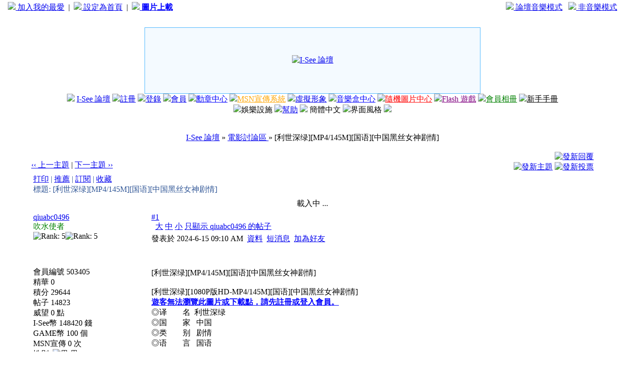

--- FILE ---
content_type: text/html; charset=big5
request_url: http://hkisee.com/thread-560453-1-1.html
body_size: 9890
content:
<!DOCTYPE HTML PUBLIC "-//W3C//DTD HTML 4.0 Transitional//EN">
<html>
<head>
<meta http-equiv="Content-Type" content="text/html; charset=big5">
<title>[利世深&#32511;][MP4/145M][&#22269;&#35821;][中&#22269;黑&#19997;女神&#21095;情] - 電影討論區  -  I-See 論壇 - 頭像製作,圖片製作,會員自貼,Hello! Project 討論區</title>
<link rel="alternate" type="application/rss+xml" title="ROR" href="siteindex.xml.gz" />
<link rel="alternate" type="application/rss+xml" title="ROR" href="sitemap_index.xml" />
<link rel="alternate" type="application/rss+xml" title="ROR" href="sitemap_baidu.xml" />
<link rel="alternate" type="application/rss+xml" title="ROR" href="yahoo_urllist/urllist.txt.gz" />
<meta name="robots" content="all" />
<meta name="keywords" content="電影討論區 ,論壇,isee,討論區,艾斯" />
<meta name="description" content="[利世深&#32511;][1080P版HD-MP4/145M][&#22269;&#35821;][中&#22269;黑&#19997;女神&#21095;情]遊客無法瀏覽此圖片或下載點，請先註冊或登入會員。◎&#357 ..." />
<meta name="generator" content="I-See 論壇" />
<meta name="MSSmartTagsPreventParsing" content="TRUE" />
<meta http-equiv="MSThemeCompatible" content="Yes" />
<link rel="archives" title="I-See 論壇" href="http://hkisee.com/archiver/">
<link rel="stylesheet" type="text/css" id="css" href="forumdata/cache/style_13.css">
<script src="include/javascript/common.js" type="text/javascript"></script>
<script src="include/javascript/menu.js" type="text/javascript"></script>
<script src="include/javascript/ajax.js" type="text/javascript"></script>
<script type="text/javascript">var IMGDIR = 'images/sunny';var SMDIR = 'images/smilies';</script>
</head>

<body leftmargin="0" rightmargin="0" topmargin="0">
<center>
<table cellspacing="0" cellpadding="4" width="100%">
<tr class="altbg1">
<td align="left">&nbsp;&nbsp;&nbsp;<a href="javascript:window.external.AddFavorite('http://hkisee.com', 'I-See 論壇 - http://hkisee.com')"><img src="./images/love.gif" border="0">&nbsp;加入我的最愛</a>&nbsp;&nbsp;|&nbsp;&nbsp;<a href="#" onclick="this.style.behavior='url(#default#homepage)';this.setHomePage('http://hkisee.com');"><img src="./images/home.gif" border="0">&nbsp;設定為首頁</a>&nbsp;&nbsp;|&nbsp;&nbsp;<a href="http://img.hkisee.com/" target="_blank"><img src="./images/attachicons/image.gif" border="0">&nbsp;<b style='color: blue'>圖片上載</b></a></td>
<td align="right">
<a href="javascript:top.location.href='http://hkisee.com/index2.php';"><img src="./images/music1.gif" border="0">&nbsp;論壇音樂模式</a>&nbsp;&nbsp;&nbsp;<a href="javascript:top.location.href='http://hkisee.com';"><img src="./images/music2.gif" border="0">&nbsp;非音樂模式</a>&nbsp;&nbsp;&nbsp;</td>
</tr>
<tr style="line-height: 18px;"><td>&nbsp;</td></tr>

</table>

<table width=688 height=136 border=0 align="center" cellpadding=0 cellSpacing=1 bgcolor=#51b9ff>
  <tbody>
    <tr>
      <td valign=center align=middle bgcolor=#F4FAFF><a href="index.php"><img src="images/sunny/logo.jpg" alt="I-See 論壇" title="I-See 論壇" border="0" /></a></td>
    </tr>
  </tbody>
</table>

<table width="80%" border=0 align="center" cellpadding=0 cellspacing=0 bordercolor=#111111>
  <tbody>
    <tr>
      <td align=right width="100%" background=images/sunny/line.gif height=25>
        <p style="MARGIN: 0px 5px" align=center valign="center"><img src="images/sunny/wingl.gif"> 
<a href="index.php">I-See 論壇</a>
<img src="images/sunny/dot.gif"><a href="register.php">註冊</a> 
<img src="images/sunny/dot.gif"><a href="logging.php?action=login">登錄</a> 
<img src="images/sunny/dot.gif"><a href="member.php?action=list">會員</a> 
    
<img src="images/sunny/dot.gif"><a href="plugin.php?identifier=medals_center&module=medals_index"><font color=blue>勳章中心</font></a> 
    
<img src="images/sunny/dot.gif"><a href="plugin.php?identifier=msnad&module=msnad"><font color=orange>MSN宣傳系統</font></a> 
    
<img src="images/sunny/dot.gif"><a href="plugin.php?identifier=virtualimage&module=virtualimage">虛擬形象</a> 
    
<img src="images/sunny/dot.gif"><a href="plugin.php?identifier=songbox&module=songbox"><font color=blue>音樂盒中心</font></a> 
    
<img src="images/sunny/dot.gif"><a href="plugin.php?identifier=randompic&module=randompic"><font color=red>隨機圖片中心</font></a> 
    
<img src="images/sunny/dot.gif"><a href="plugins.php?p=nkflash"><font color=purple>Flash 遊戲</font></a> 
    
<img src="images/sunny/dot.gif"><a href="plugin.php?identifier=album&module=album"><font color=green>會員相冊</font></a> 
    
<img src="images/sunny/dot.gif"><a href="thread-256583-1-1.html"><font color=black>新手手冊</font></a> 
<img src="images/sunny/dot.gif"><span id="plugin" onmouseover="showMenu(this.id)">娛樂設施<img alt="" title="" src="images/sunny/jsmenu.gif" border="0"></span>
<img src="images/sunny/dot.gif"><a href="faq.php">幫助</a>
<img src="images/sunny/dot.gif"><a name="StranLink"> 簡體中文</a>
              <script src="include/langconv.js" type="text/javascript"></script>
<!--<img src="images/sunny/dot.gif"><a href="fbcon.php?action=login"><img src="images/fblogin.png" border="0" alt="Login with facebook"></a>-->
<img src="images/sunny/dot.gif"><span id="style" onmouseover="showMenu(this.id)">界面風格<img alt="" title="" src="images/sunny/jsmenu.gif" border="0"></span>
 <img src="images/sunny/wingr.gif">

      </td>
    </tr>
  </tbody>
</table>
<br><div id="ad_headerbanner"></div><br>
<div class="subtable nav" style="width:90%">
<span id="forumlist" onmouseover="showMenu(this.id)"><a href="index.php">I-See 論壇</a></span>
 &raquo; <a href="forum-214-1.html">電影討論區 </a> &raquo; [利世深&#32511;][MP4/145M][&#22269;&#35821;][中&#22269;黑&#19997;女神&#21095;情]</div><br></div>

<div id="ad_text"></div>
<div class="maintable">
<table width="90%" cellspacing="0" cellpadding="0" align="center" style="clear: both;">
<tr><td valign="bottom">
<div style="margin-bottom: 4px">
<a href="redirect.php?fid=214&amp;tid=560453&amp;goto=nextoldset" style="font-weight: normal"> &lsaquo;&lsaquo; 上一主題</a> | <a href="redirect.php?fid=214&amp;tid=560453&amp;goto=nextnewset" style="font-weight: normal">下一主題 &rsaquo;&rsaquo;</a><br>
</div>
</td><td width="40%" align="right" valign="bottom">
<div class="right">&nbsp;<a href="post.php?action=reply&amp;fid=214&amp;tid=560453&amp;extra=page%3D1"><img src="images/sunny/reply.gif" border="0" alt="發新回覆" /></a></div>
<div id="newspecialfooter" class="right"><a href="post.php?action=newthread&amp;fid=214&amp;extra=page%3D1"><img src="images/sunny/newtopic.gif" border="0" alt="發新主題" /></a>
<a href="post.php?action=newthread&amp;fid=214&amp;extra=page%3D1&amp;poll=yes"><img src="images/sunny/newpoll.gif" border="0" alt="發新投票" /></a>
</div>
</td></tr></table></div>
<script type="text/javascript">
function fastreply(subject) {
if($('postform')) {
$('postform').subject.value = subject;
$('postform').message.focus();
}
}
</script>

<div class="maintable">
<div class="spaceborder" style="width: 90%; border-bottom: none">
<table cellspacing="0" cellpadding="4" width="100%" align="center">
<tr class="header"><td colspan="2" style="color: #305696">
<div class="right" style="font-weight: normal">
<a href="viewthread.php?action=printable&amp;tid=560453" target="_blank">打印</a> |
<a href="misc.php?action=emailfriend&amp;tid=560453">推薦</a> |
<a href="my.php?item=subscriptions&amp;subadd=560453" id="ajax_subscription" onclick="ajaxmenu(event, this.id)">訂閱</a> |
<a href="my.php?item=favorites&amp;tid=560453" id="ajax_favorite" onclick="ajaxmenu(event, this.id)">收藏</a>
</div>
標題:
[利世深&#32511;][MP4/145M][&#22269;&#35821;][中&#22269;黑&#19997;女神&#21095;情]</td></tr>

<tr><td align="center"><div id="ad_googlehearder">載入中 ...</div></td></tr>
</table></div>

<form method="post" name="delpost" action="topicadmin.php?action=delpost&amp;fid=214&amp;tid=560453&amp;page=1">
<input type="hidden" name="formhash" value="0ed13dae">
<div class="spaceborder" style="width: 90%; margin-bottom: 4px;
 border-top: none
">
<table cellspacing="0" cellpadding="4" width="100%" align="center" class="t_row">
<tr style="height: 100%">
<td width="21%" valign="top" class="t_user"><a name="pid8322022"></a>  <a name="lastpost"></a><a href="space-uid-503405.html" target="_blank" class="bold">qiuabc0496</a>
<br><div class="smalltxt">
<font color="green">吹水使者</font><br>
<img src="images/sunny/star_level3.gif" alt="Rank: 5" /><img src="images/sunny/star_level1.gif" alt="Rank: 5" /><br>
<br>
<br><br>
                
會員編號 503405<br>
精華 
0<br>
積分 29644<br>
帖子 14823<br>
威望 0 點<br>
I-See幣 148420 錢<br>
GAME幣 100 個<br>
MSN宣傳 0 次<br>
性別&nbsp; 
<img src="images/smilies/male.gif" border="0" alt="男"> 男
<br>
配偶 <b style='color: orange'>未婚</b><br>
閱讀權限 120<br>
註冊 2014-9-13<br>
註冊天數 <b style='color: blue'>4144</b>
<br>
狀態 離線
</div>
</td>
<td width="79%" valign="top" style="padding: 0px">
<table border="0" cellspacing="0" cellpadding="4" class="t_msg">
<tr><td>
<div>
<div class="right t_number"><a href="###" class="bold" title="複製帖子鏈接到剪貼板" onclick="setcopy('http://hkisee.com/viewthread.php?tid=560453&amp;page=1#pid8322022', '已經複製到剪貼板')">#1</a></div>
<span class="right">&nbsp;</span>
<a href="###" class="right t_number" style="background-color: #ffffff" onclick="$('message8322022').className='t_bigfont'">大</a>
<a href="###" class="right t_number" style="background-color: #ffffff" onclick="$('message8322022').className='t_msgfont'">中</a>
<a href="###" class="right t_number" style="background-color: #ffffff" onclick="$('message8322022').className='t_smallfont'">小</a>
                
                        <a href="viewthread.php?tid=560453&amp;extra=page%3D1&amp;originator=503405" class="right t_number" style="background-color: #ffffff">只顯示 qiuabc0496 的帖子</a>
                
<div style="padding-top: 4px;">
發表於 2024-6-15 09:10 AM&nbsp;
<a href="profile-uid-503405.html" target="_blank">資料</a>&nbsp;
<a href="pm.php?action=send&amp;uid=503405" target="_blank">短消息</a>&nbsp;
<a href="memcp.php?action=buddylist&amp;newbuddyid=503405&amp;buddysubmit=yes" target="_blank" id="ajax_buddy_0" onclick="ajaxmenu(event, this.id)">加為好友</a>&nbsp;
</div></div>
</td></tr>
<tr><td valign="top" class="line" height="100%" style="padding-top: 10px;">
<iframe src='http://www.facebook.com/plugins/like.php?href=http://hkisee.com/viewthread.php?tid=560453&amp;layout=standard&amp;show_faces=false&amp;width=450&amp;action=like&amp;font=verdana&amp;colorscheme=light&amp;height=80' scrolling='no' frameborder='0' style='border:none; overflow:hidden; width:450px; height:35px;' allowTransparency='true'></iframe>
<div id="ad_thread2_0"></div>
<div style="float: right" align="right">
<a href="misc.php?action=viewratings&amp;tid=560453&amp;pid=8322022" title="評分 0"></a>
<div id="ad_thread3_0"></div>
</div>
<span class="bold">[利世深&#32511;][MP4/145M][&#22269;&#35821;][中&#22269;黑&#19997;女神&#21095;情]</span><br><br>
<div id="message8322022" class="t_msgfont">[利世深&#32511;][1080P版HD-MP4/145M][&#22269;&#35821;][中&#22269;黑&#19997;女神&#21095;情]<br />
<u><font color="blue"><b>遊客無法瀏覽此圖片或下載點，請先註冊或登入會員。</b></font></u><br />
◎&#35793;　　名&nbsp;&nbsp;利世深&#32511;<br />
◎&#22269;　　家&nbsp; &nbsp;中&#22269;<br />
◎&#31867;　　&#21035;&nbsp; &nbsp;&#21095;情<br />
◎&#35821;　　言&nbsp; &nbsp;&#22269;&#35821;<br />
<br />
<u><font color="blue"><b>遊客無法瀏覽此圖片或下載點，請先註冊或登入會員。</b></font></u><br />
<u><font color="blue"><b>遊客無法瀏覽此圖片或下載點，請先註冊或登入會員。</b></font></u><br />
<u><font color="blue"><b>遊客無法瀏覽此圖片或下載點，請先註冊或登入會員。</b></font></u><br />
<br />
下&#36733;地址<br />
<br />
<u><font color="blue"><b>遊客無法瀏覽此圖片或下載點，請先註冊或登入會員。</b></font></u><br />
<br />
解&#21387;密&#30721; 45U7RTY</div>
<br><font style="color: #305696; font: 12px Tahoma, Verdana">
</font>
</td></tr>
<tr><td align="right" valign="bottom"><font style="font-family:Georgia; color:#808080">I-See Forum @ All rights reserved.</font></td></tr>
<tr><td align="right">
<!--版主已閱-->
<!--版主已閱-->
<a href="###" onclick="scroll(0,0)"><img src="images/sunny/top.gif" border="0" alt="頂部" /></a>
</td></tr>
<tr class="t_infoline"><td class="line" style="padding: 5px"><div id="ad_thread1_0"></div></td></tr>
</table></td></tr></table></div>
<div id="ad_googlecenter">載入中 ...</div>

</form>
</div>
<div class="maintable" style="clear:both">
<table width="90%" cellspacing="0" cellpadding="0" align="center">
<tr><td valign="top"></td><td width="40%" align="right">
<div class="right">&nbsp;<a href="post.php?action=reply&amp;fid=214&amp;tid=560453&amp;extra=page%3D1"><img src="images/sunny/reply.gif" border="0" alt="發新回覆" /></a></div>
<div id="newspecialfooter" class="right"><a href="post.php?action=newthread&amp;fid=214&amp;extra=page%3D1"><img src="images/sunny/newtopic.gif" border="0" alt="發新主題" /></a>
<a href="post.php?action=newthread&amp;fid=214&amp;extra=page%3D1&amp;poll=yes"><img src="images/sunny/newpoll.gif" border="0" alt="發新投票" /></a>
</div>
</table><br></div>
<div class="popupmenu_popup" id="forumlist_menu" style="display: none">
<table cellpadding="4" cellspacing="0" border="0">
<tr><td class="popupmenu_option"><a href="index.php" class="nav">I-See 論壇</a></td></tr>
<tr><td class="popupmenu_option"><a href="index.php?gid=8">悠閒廣場</a></td></tr><tr><td class="popupmenu_option">&nbsp; <a href="forum-151-1.html">&gt; 新人介紹區</a></td></tr><tr><td class="popupmenu_option">&nbsp; <a href="forum-9-1.html">&gt; 吹水區</a></td></tr><tr><td class="popupmenu_option">&nbsp; <a href="forum-59-1.html">&gt; 時事辯論區 </a></td></tr><tr><td class="popupmenu_option">&nbsp; <a href="forum-134-1.html">&gt; 接龍專區</a></td></tr><tr><td class="popupmenu_option">&nbsp; <a href="forum-237-1.html">&gt; 上班一族</a></td></tr><tr><td class="popupmenu_option">&nbsp; &nbsp; &nbsp; <a href="forum-176-1.html">&gt; 面試技巧 </a></td></tr><tr><td class="popupmenu_option">&nbsp; <a href="forum-31-1.html">&gt; 你賣我買＊</a></td></tr><tr><td class="popupmenu_option">&nbsp; &nbsp; &nbsp; <a href="forum-101-1.html">&gt; GROUPON </a></td></tr><tr><td class="popupmenu_option">&nbsp; <a href="forum-90-1.html">&gt; 『搵』錢地帶</a></td></tr><tr><td class="popupmenu_option">&nbsp; <a href="forum-127-1.html">&gt; 旅遊景點區 </a></td></tr><tr><td class="popupmenu_option">&nbsp; <a href="forum-202-1.html">&gt; 冷知識專區</a></td></tr><tr><td class="popupmenu_option">&nbsp; <a href="forum-18-1.html">&gt; 寵物區</a></td></tr><tr><td class="popupmenu_option">&nbsp; &nbsp; &nbsp; <a href="forum-143-1.html">&gt; 待領寵物區</a></td></tr><tr><td class="popupmenu_option">&nbsp; &nbsp; &nbsp; <a href="forum-88-1.html">&gt; 寵物貼圖區 </a></td></tr><tr><td class="popupmenu_option"><a href="index.php?gid=20">圖片區</a></td></tr><tr><td class="popupmenu_option">&nbsp; <a href="forum-161-1.html">&gt; 綜合圖片區</a></td></tr><tr><td class="popupmenu_option">&nbsp; <a href="forum-22-1.html">&gt; 有趣圖片分享區</a></td></tr><tr><td class="popupmenu_option">&nbsp; <a href="forum-23-1.html">&gt; 型男索女貼圖區</a></td></tr><tr><td class="popupmenu_option">&nbsp; <a href="forum-225-1.html">&gt; 私影貼圖區 </a></td></tr><tr><td class="popupmenu_option">&nbsp; &nbsp; &nbsp; <a href="forum-32-1.html">&gt; 私影交流區</a></td></tr><tr><td class="popupmenu_option">&nbsp; <a href="forum-24-1.html">&gt; 會員自貼區</a></td></tr><tr><td class="popupmenu_option">&nbsp; &nbsp; &nbsp; <a href="forum-132-1.html">&gt; 會員驗證區</a></td></tr><tr><td class="popupmenu_option">&nbsp; &nbsp; &nbsp; <a href="forum-226-1.html">&gt; 情侶合照區 </a></td></tr><tr><td class="popupmenu_option">&nbsp; &nbsp; &nbsp; <a href="forum-227-1.html">&gt; 網聚相片區 </a></td></tr><tr><td class="popupmenu_option">&nbsp; &nbsp; &nbsp; <a href="forum-146-1.html">&gt; 壇花壇草專用</a></td></tr><tr><td class="popupmenu_option">&nbsp; &nbsp; &nbsp; <a href="forum-142-1.html">&gt; 舊主題</a></td></tr><tr><td class="popupmenu_option">&nbsp; <a href="forum-235-1.html">&gt; 攝影專區</a></td></tr><tr><td class="popupmenu_option">&nbsp; <a href="forum-94-1.html">&gt; 素材區</a></td></tr><tr><td class="popupmenu_option">&nbsp; &nbsp; &nbsp; <a href="forum-194-1.html">&gt; 閃字區</a></td></tr><tr><td class="popupmenu_option">&nbsp; <a href="forum-120-1.html">&gt; Wallpaper分享區</a></td></tr><tr><td class="popupmenu_option">&nbsp; <a href="forum-111-1.html">&gt; 明星貼圖區</a></td></tr><tr><td class="popupmenu_option">&nbsp; <a href="forum-141-1.html">&gt; 漫畫區</a></td></tr><tr><td class="popupmenu_option">&nbsp; <a href="forum-11-1.html">&gt; 出賣朋友區</a></td></tr><tr><td class="popupmenu_option"><a href="index.php?gid=45">頭像專區</a></td></tr><tr><td class="popupmenu_option">&nbsp; <a href="forum-203-1.html">&gt; 頭像事務區</a></td></tr><tr><td class="popupmenu_option">&nbsp; &nbsp; &nbsp; <a href="forum-122-1.html">&gt; 頭像招聘區</a></td></tr><tr><td class="popupmenu_option">&nbsp; &nbsp; &nbsp; <a href="forum-82-1.html">&gt; 反偷圖專區</a></td></tr><tr><td class="popupmenu_option">&nbsp; <a href="forum-46-1.html">&gt; 頭像教學區</a></td></tr><tr><td class="popupmenu_option">&nbsp; &nbsp; &nbsp; <a href="forum-112-1.html">&gt; 頭像問題區</a></td></tr><tr><td class="popupmenu_option">&nbsp; <a href="forum-48-1.html">&gt; 頭像申請區</a></td></tr><tr><td class="popupmenu_option">&nbsp; &nbsp; &nbsp; <a href="forum-43-1.html">&gt; 申請靜態區</a></td></tr><tr><td class="popupmenu_option">&nbsp; &nbsp; &nbsp; <a href="forum-33-1.html">&gt; 申請動態區</a></td></tr><tr><td class="popupmenu_option">&nbsp; <a href="forum-47-1.html">&gt; 頭像評評站</a></td></tr><tr><td class="popupmenu_option">&nbsp; <a href="forum-139-1.html">&gt; 頭像送禮區</a></td></tr><tr><td class="popupmenu_option">&nbsp; <a href="forum-99-1.html">&gt; 頭像拍賣區</a></td></tr><tr><td class="popupmenu_option">&nbsp; &nbsp; &nbsp; <a href="forum-241-1.html">&gt; 頭像收買區</a></td></tr><tr><td class="popupmenu_option"><a href="index.php?gid=224">HELLO PROJECT 專區</a></td></tr><tr><td class="popupmenu_option">&nbsp; <a href="forum-213-1.html">&gt; [ HELLO PROJECT事務區 ]</a></td></tr><tr><td class="popupmenu_option">&nbsp; <a href="forum-197-1.html">&gt; [ Hello! Project事務所 ]</a></td></tr><tr><td class="popupmenu_option">&nbsp; <a href="forum-210-1.html">&gt; [ MORNING  MUSUME ( モーニング娘 ) 區 ]</a></td></tr><tr><td class="popupmenu_option">&nbsp; <a href="forum-211-1.html">&gt; [ BERRYZ 工房區 ]</a></td></tr><tr><td class="popupmenu_option">&nbsp; <a href="forum-212-1.html">&gt; [ DOWNLOAD  STATION ]</a></td></tr><tr><td class="popupmenu_option"><a href="index.php?gid=1">個性生活</a></td></tr><tr><td class="popupmenu_option">&nbsp; <a href="forum-228-1.html">&gt; 心事討論區 </a></td></tr><tr><td class="popupmenu_option">&nbsp; &nbsp; &nbsp; <a href="forum-92-1.html">&gt; 發洩區</a></td></tr><tr><td class="popupmenu_option">&nbsp; &nbsp; &nbsp; <a href="forum-131-1.html">&gt; 許願區</a></td></tr><tr><td class="popupmenu_option">&nbsp; <a href="forum-61-1.html">&gt; 短句創作天地～＊</a></td></tr><tr><td class="popupmenu_option">&nbsp; <a href="forum-29-1.html">&gt; 交友區</a></td></tr><tr><td class="popupmenu_option">&nbsp; &nbsp; &nbsp; <a href="forum-84-1.html">&gt; 招短訊朋友區 </a></td></tr><tr><td class="popupmenu_option">&nbsp; &nbsp; &nbsp; <a href="forum-160-1.html">&gt; 尋覓愛情 </a></td></tr><tr><td class="popupmenu_option">&nbsp; <a href="forum-115-1.html">&gt; 網上日記區 </a></td></tr><tr><td class="popupmenu_option">&nbsp; &nbsp; &nbsp; <a href="forum-243-1.html">&gt; ＸANGA專區</a></td></tr><tr><td class="popupmenu_option">&nbsp; &nbsp; &nbsp; <a href="forum-138-1.html">&gt; Q O O Z A 專區</a></td></tr><tr><td class="popupmenu_option">&nbsp; <a href="forum-64-1.html">&gt; Facebook討論區 </a></td></tr><tr><td class="popupmenu_option">&nbsp; &nbsp; &nbsp; <a href="forum-85-1.html">&gt; Facebook交友區 </a></td></tr><tr><td class="popupmenu_option">&nbsp; &nbsp; &nbsp; <a href="forum-106-1.html">&gt; Application推介 </a></td></tr><tr><td class="popupmenu_option">&nbsp; &nbsp; &nbsp; <a href="forum-109-1.html">&gt; 遊戲推介 </a></td></tr><tr><td class="popupmenu_option"><a href="index.php?gid=25">愛情研究院 </a></td></tr><tr><td class="popupmenu_option">&nbsp; <a href="forum-70-1.html">&gt; 女孩專區</a></td></tr><tr><td class="popupmenu_option">&nbsp; <a href="forum-222-1.html">&gt; 男孩專區</a></td></tr><tr><td class="popupmenu_option">&nbsp; <a href="forum-26-1.html">&gt; 戀愛熱線 </a></td></tr><tr><td class="popupmenu_option">&nbsp; <a href="forum-28-1.html">&gt; 愛情經歷分享 </a></td></tr><tr><td class="popupmenu_option">&nbsp; &nbsp; &nbsp; <a href="forum-169-1.html">&gt; 暗戀經歷 </a></td></tr><tr><td class="popupmenu_option">&nbsp; &nbsp; &nbsp; <a href="forum-71-1.html">&gt; 失戀治療 </a></td></tr><tr><td class="popupmenu_option">&nbsp; <a href="forum-230-1.html">&gt; 拍拖勝地 </a></td></tr><tr><td class="popupmenu_option">&nbsp; <a href="forum-37-1.html">&gt; 性本善  </a></td></tr><tr><td class="popupmenu_option">&nbsp; <a href="forum-216-1.html">&gt; 同性戀 </a></td></tr><tr><td class="popupmenu_option">&nbsp; <a href="forum-98-1.html">&gt; 耽美專區</a></td></tr><tr><td class="popupmenu_option"><a href="index.php?gid=179">美容專區</a></td></tr><tr><td class="popupmenu_option">&nbsp; <a href="forum-183-1.html">&gt; 化妝討論區</a></td></tr><tr><td class="popupmenu_option">&nbsp; <a href="forum-181-1.html">&gt; 皮膚保養區</a></td></tr><tr><td class="popupmenu_option">&nbsp; <a href="forum-180-1.html">&gt; 瘦身大法區</a></td></tr><tr><td class="popupmenu_option">&nbsp; <a href="forum-182-1.html">&gt; 髮型設計區</a></td></tr><tr><td class="popupmenu_option"><a href="index.php?gid=62">Cosplay專區</a></td></tr><tr><td class="popupmenu_option">&nbsp; <a href="forum-76-1.html">&gt; Cosplay交流 </a></td></tr><tr><td class="popupmenu_option">&nbsp; <a href="forum-130-1.html">&gt; Cosplay自貼 </a></td></tr><tr><td class="popupmenu_option">&nbsp; <a href="forum-129-1.html">&gt; Cosplay貼圖 </a></td></tr><tr><td class="popupmenu_option"><a href="index.php?gid=35">娛樂地帶</a></td></tr><tr><td class="popupmenu_option">&nbsp; <a href="forum-196-1.html">&gt; 娛樂圈大事</a></td></tr><tr><td class="popupmenu_option">&nbsp; <a href="forum-36-1.html">&gt; 潮流特區</a></td></tr><tr><td class="popupmenu_option">&nbsp; &nbsp; &nbsp; <a href="forum-191-1.html">&gt; 發問區</a></td></tr><tr><td class="popupmenu_option">&nbsp; <a href="forum-159-1.html">&gt; 鬼故靈怪區 </a></td></tr><tr><td class="popupmenu_option">&nbsp; <a href="forum-41-1.html">&gt; 超自然綜合區</a></td></tr><tr><td class="popupmenu_option">&nbsp; &nbsp; &nbsp; <a href="forum-171-1.html">&gt; 恐怖圖片</a></td></tr><tr><td class="popupmenu_option">&nbsp; &nbsp; &nbsp; <a href="forum-170-1.html">&gt; 恐怖短片區</a></td></tr><tr><td class="popupmenu_option">&nbsp; <a href="forum-68-1.html">&gt; 飲食討論區 </a></td></tr><tr><td class="popupmenu_option">&nbsp; &nbsp; &nbsp; <a href="forum-69-1.html">&gt; 烹飪區</a></td></tr><tr><td class="popupmenu_option">&nbsp; <a href="forum-79-1.html">&gt; 短片分享區</a></td></tr><tr><td class="popupmenu_option">&nbsp; <a href="forum-96-1.html">&gt; 模型特區</a></td></tr><tr><td class="popupmenu_option">&nbsp; <a href="forum-246-1.html">&gt; 車迷專區 </a></td></tr><tr><td class="popupmenu_option">&nbsp; <a href="forum-220-1.html">&gt; 日本動畫板</a></td></tr><tr><td class="popupmenu_option">&nbsp; &nbsp; &nbsp; <a href="forum-105-1.html">&gt; 求檔區</a></td></tr><tr><td class="popupmenu_option">&nbsp; <a href="forum-209-1.html">&gt; 魔術版 </a></td></tr><tr><td class="popupmenu_option">&nbsp; <a href="forum-207-1.html">&gt; 摺紙分享區 </a></td></tr><tr><td class="popupmenu_option">&nbsp; <a href="forum-193-1.html">&gt; 體育世界</a></td></tr><tr><td class="popupmenu_option">&nbsp; &nbsp; &nbsp; <a href="forum-219-1.html">&gt; 足球區 </a></td></tr><tr><td class="popupmenu_option">&nbsp; &nbsp; &nbsp; <a href="forum-206-1.html">&gt; 籃球區 </a></td></tr><tr><td class="popupmenu_option"><a href="index.php?gid=38">學術文化 </a></td></tr><tr><td class="popupmenu_option">&nbsp; <a href="forum-27-1.html">&gt; 星座話愛情</a></td></tr><tr><td class="popupmenu_option">&nbsp; <a href="forum-116-1.html">&gt; 占卜算命區 </a></td></tr><tr><td class="popupmenu_option">&nbsp; <a href="forum-13-1.html">&gt; 笑話區</a></td></tr><tr><td class="popupmenu_option">&nbsp; <a href="forum-65-1.html">&gt; 爛GAG區 </a></td></tr><tr><td class="popupmenu_option">&nbsp; <a href="forum-49-1.html">&gt; 文學區</a></td></tr><tr><td class="popupmenu_option">&nbsp; &nbsp; &nbsp; <a href="forum-163-1.html">&gt; 原創區</a></td></tr><tr><td class="popupmenu_option">&nbsp; &nbsp; &nbsp; <a href="forum-93-1.html">&gt; 愛情小說區</a></td></tr><tr><td class="popupmenu_option">&nbsp; &nbsp; &nbsp; <a href="forum-184-1.html">&gt; 好書推介</a></td></tr><tr><td class="popupmenu_option">&nbsp; <a href="forum-123-1.html">&gt; 心理測驗區</a></td></tr><tr><td class="popupmenu_option">&nbsp; <a href="forum-19-1.html">&gt; IQ區</a></td></tr><tr><td class="popupmenu_option">&nbsp; <a href="forum-114-1.html">&gt; 哲學區 </a></td></tr><tr><td class="popupmenu_option">&nbsp; <a href="forum-136-1.html">&gt; 福音版</a></td></tr><tr><td class="popupmenu_option">&nbsp; <a href="forum-102-1.html">&gt; 義工區 </a></td></tr><tr><td class="popupmenu_option"><a href="index.php?gid=53">音樂世界</a></td></tr><tr><td class="popupmenu_option">&nbsp; <a href="forum-55-1.html">&gt; 流行音樂區</a></td></tr><tr><td class="popupmenu_option">&nbsp; &nbsp; &nbsp; <a href="forum-201-1.html">&gt; 新歌推介 </a></td></tr><tr><td class="popupmenu_option">&nbsp; &nbsp; &nbsp; <a href="forum-95-1.html">&gt; 音樂試聽區</a></td></tr><tr><td class="popupmenu_option">&nbsp; &nbsp; &nbsp; <a href="forum-80-1.html">&gt; ＭＴＶ專區</a></td></tr><tr><td class="popupmenu_option">&nbsp; &nbsp; &nbsp; <a href="forum-119-1.html">&gt; Midi分享區</a></td></tr><tr><td class="popupmenu_option">&nbsp; &nbsp; &nbsp; <a href="forum-30-1.html">&gt; 求檔區</a></td></tr><tr><td class="popupmenu_option">&nbsp; <a href="forum-208-1.html">&gt; 外國音樂</a></td></tr><tr><td class="popupmenu_option">&nbsp; <a href="forum-198-1.html">&gt; 另類音樂 </a></td></tr><tr><td class="popupmenu_option">&nbsp; <a href="forum-58-1.html">&gt; 會員ｋ歌板</a></td></tr><tr><td class="popupmenu_option">&nbsp; &nbsp; &nbsp; <a href="forum-187-1.html">&gt; 唱歌技巧討論 </a></td></tr><tr><td class="popupmenu_option">&nbsp; &nbsp; &nbsp; <a href="forum-144-1.html">&gt; 錄歌問題區</a></td></tr><tr><td class="popupmenu_option">&nbsp; <a href="forum-54-1.html">&gt; 歌詞版</a></td></tr><tr><td class="popupmenu_option">&nbsp; &nbsp; &nbsp; <a href="forum-81-1.html">&gt; 創作歌詞專區</a></td></tr><tr><td class="popupmenu_option">&nbsp; <a href="forum-56-1.html">&gt; 琴譜+樂器區</a></td></tr><tr><td class="popupmenu_option">&nbsp; &nbsp; &nbsp; <a href="forum-177-1.html">&gt; 求檔區</a></td></tr><tr><td class="popupmenu_option">&nbsp; <a href="forum-97-1.html">&gt; Band隊天地</a></td></tr><tr><td class="popupmenu_option"><a href="index.php?gid=57">手機專區</a></td></tr><tr><td class="popupmenu_option">&nbsp; <a href="forum-231-1.html">&gt; IPhone 討論區</a></td></tr><tr><td class="popupmenu_option">&nbsp; <a href="forum-39-1.html">&gt; 手機討論區</a></td></tr><tr><td class="popupmenu_option">&nbsp; <a href="forum-166-1.html">&gt; 手機鈴聲區</a></td></tr><tr><td class="popupmenu_option">&nbsp; <a href="forum-168-1.html">&gt; 手機主題區 </a></td></tr><tr><td class="popupmenu_option">&nbsp; <a href="forum-189-1.html">&gt; 手機軟件區 </a></td></tr><tr><td class="popupmenu_option">&nbsp; <a href="forum-167-1.html">&gt; JAVA遊戲區</a></td></tr><tr><td class="popupmenu_option">&nbsp; <a href="forum-133-1.html">&gt; 求檔區</a></td></tr><tr><td class="popupmenu_option"><a href="index.php?gid=66">資訊科技區 </a></td></tr><tr><td class="popupmenu_option">&nbsp; <a href="forum-42-1.html">&gt; 軟件分享區 </a></td></tr><tr><td class="popupmenu_option">&nbsp; &nbsp; &nbsp; <a href="forum-190-1.html">&gt; 求檔區 </a></td></tr><tr><td class="popupmenu_option">&nbsp; <a href="forum-44-1.html">&gt; 硬件討論區 </a></td></tr><tr><td class="popupmenu_option">&nbsp; <a href="forum-40-1.html">&gt; 電腦問題區  </a></td></tr><tr><td class="popupmenu_option">&nbsp; <a href="forum-108-1.html">&gt; 網絡 & 程式討論區 </a></td></tr><tr><td class="popupmenu_option">&nbsp; <a href="forum-158-1.html">&gt; 網上資源分享區 </a></td></tr><tr><td class="popupmenu_option"><a href="index.php?gid=34">校園生活 </a></td></tr><tr><td class="popupmenu_option">&nbsp; <a href="forum-50-1.html">&gt; 學生討論區</a></td></tr><tr><td class="popupmenu_option">&nbsp; <a href="forum-118-1.html">&gt; 功課討論區</a></td></tr><tr><td class="popupmenu_option">&nbsp; <a href="forum-140-1.html">&gt; 公開考試教室 </a></td></tr><tr><td class="popupmenu_option">&nbsp; <a href="forum-137-1.html">&gt; 海外升學 </a></td></tr><tr><td class="popupmenu_option">&nbsp; <a href="forum-245-1.html">&gt; VTC 綜合 (IVE,HKDI,YC等等)</a></td></tr><tr><td class="popupmenu_option">&nbsp; <a href="forum-162-1.html">&gt; 學校區</a></td></tr><tr><td class="popupmenu_option">&nbsp; &nbsp; &nbsp; <a href="forum-51-1.html">&gt; 神召會康樂中學</a></td></tr><tr><td class="popupmenu_option">&nbsp; &nbsp; &nbsp; <a href="forum-117-1.html">&gt; 大埔官立中學</a></td></tr><tr><td class="popupmenu_option">&nbsp; &nbsp; &nbsp; <a href="forum-91-1.html">&gt; 迦密聖道中學</a></td></tr><tr><td class="popupmenu_option">&nbsp; &nbsp; &nbsp; <a href="forum-86-1.html">&gt; 大埔三育中學</a></td></tr><tr><td class="popupmenu_option">&nbsp; &nbsp; &nbsp; <a href="forum-4-1.html">&gt; 譚伯羽中學</a></td></tr><tr><td class="popupmenu_option"><a href="index.php?gid=247">影視專區 </a></td></tr><tr><td class="popupmenu_option">&nbsp; <a class="bold" href="forumdisplay.php?fid=214">&gt; 電影討論區 </a></td></tr><tr><td class="popupmenu_option">&nbsp; &nbsp; &nbsp; <a href="forum-238-1.html">&gt; 新戲推介 </a></td></tr><tr><td class="popupmenu_option">&nbsp; <a href="forum-126-1.html">&gt; 電視節目討論區</a></td></tr><tr><td class="popupmenu_option">&nbsp; &nbsp; &nbsp; <a href="forum-103-1.html">&gt; 劇集介紹 </a></td></tr><tr><td class="popupmenu_option">&nbsp; <a href="forum-128-1.html">&gt; 電台節目討論區 </a></td></tr><tr><td class="popupmenu_option"><a href="index.php?gid=6">遊戲天地</a></td></tr><tr><td class="popupmenu_option">&nbsp; <a href="forum-107-1.html">&gt; 網上小遊戲</a></td></tr><tr><td class="popupmenu_option">&nbsp; <a href="forum-121-1.html">&gt; 其他熱門遊戲</a></td></tr><tr><td class="popupmenu_option">&nbsp; &nbsp; &nbsp; <a href="forum-236-1.html">&gt; SD高達Online</a></td></tr><tr><td class="popupmenu_option">&nbsp; &nbsp; &nbsp; <a href="forum-192-1.html">&gt; 勁舞團</a></td></tr><tr><td class="popupmenu_option">&nbsp; &nbsp; &nbsp; <a href="forum-186-1.html">&gt; 爆爆王</a></td></tr><tr><td class="popupmenu_option">&nbsp; &nbsp; &nbsp; <a href="forum-156-1.html">&gt; 彩虹冒險</a></td></tr><tr><td class="popupmenu_option">&nbsp; &nbsp; &nbsp; <a href="forum-172-1.html">&gt; 征服Online - (官方認可)</a></td></tr><tr><td class="popupmenu_option">&nbsp; &nbsp; &nbsp; <a href="forum-185-1.html">&gt; 馬場大亨Online</a></td></tr><tr><td class="popupmenu_option">&nbsp; <a href="forum-240-1.html">&gt; YOHOGAME - (官方認可)</a></td></tr><tr><td class="popupmenu_option">&nbsp; &nbsp; &nbsp; <a href="forum-204-1.html">&gt; YOHO夢境 </a></td></tr><tr><td class="popupmenu_option"><a href="index.php?gid=125">遊戲世界 </a></td></tr><tr><td class="popupmenu_option">&nbsp; <a href="forum-175-1.html">&gt; Sony </a></td></tr><tr><td class="popupmenu_option">&nbsp; &nbsp; &nbsp; <a href="forum-157-1.html">&gt; PS2 </a></td></tr><tr><td class="popupmenu_option">&nbsp; &nbsp; &nbsp; <a href="forum-188-1.html">&gt; PS3 </a></td></tr><tr><td class="popupmenu_option">&nbsp; &nbsp; &nbsp; <a href="forum-155-1.html">&gt; PSP </a></td></tr><tr><td class="popupmenu_option">&nbsp; <a href="forum-223-1.html">&gt; Nintendo Wii</a></td></tr><tr><td class="popupmenu_option">&nbsp; <a href="forum-100-1.html">&gt; XBox360 </a></td></tr><tr><td class="popupmenu_option">&nbsp; <a href="forum-232-1.html">&gt; Nds/Ndsl </a></td></tr><tr><td class="popupmenu_option"><a href="index.php?gid=218">明星專區</a></td></tr><tr><td class="popupmenu_option">&nbsp; <a href="forum-147-1.html">&gt; 香港歌手 </a></td></tr><tr><td class="popupmenu_option">&nbsp; &nbsp; &nbsp; <a href="forum-148-1.html">&gt; 鄧麗欣專區 </a></td></tr><tr><td class="popupmenu_option">&nbsp; &nbsp; &nbsp; <a href="forum-221-1.html">&gt; Hotcha 專區 </a></td></tr><tr><td class="popupmenu_option">&nbsp; &nbsp; &nbsp; <a href="forum-199-1.html">&gt; G.E.M 專區 </a></td></tr><tr><td class="popupmenu_option">&nbsp; &nbsp; &nbsp; <a href="forum-200-1.html">&gt; 胡琳專區 </a></td></tr><tr><td class="popupmenu_option">&nbsp; <a href="forum-217-1.html">&gt; TW empire</a></td></tr><tr><td class="popupmenu_option">&nbsp; &nbsp; &nbsp; <a href="forum-104-1.html">&gt; 模范棒棒堂</a></td></tr><tr><td class="popupmenu_option">&nbsp; &nbsp; &nbsp; <a href="forum-74-1.html">&gt; 喬傑立專區</a></td></tr><tr><td class="popupmenu_option">&nbsp; &nbsp; &nbsp; <a href="forum-215-1.html">&gt; 杰倫組織</a></td></tr><tr><td class="popupmenu_option">&nbsp; &nbsp; &nbsp; <a href="forum-178-1.html">&gt; 丞琳專區</a></td></tr><tr><td class="popupmenu_option">&nbsp; &nbsp; &nbsp; <a href="forum-21-1.html">&gt; 我愛黑澀會</a></td></tr><tr><td class="popupmenu_option">&nbsp; &nbsp; &nbsp; <a href="forum-152-1.html">&gt; 可米專區</a></td></tr><tr><td class="popupmenu_option">&nbsp; &nbsp; &nbsp; <a href="forum-164-1.html">&gt; S.H.E 專區 </a></td></tr><tr><td class="popupmenu_option">&nbsp; <a href="forum-234-1.html">&gt; JPOP區</a></td></tr><tr><td class="popupmenu_option">&nbsp; &nbsp; &nbsp; <a href="forum-153-1.html">&gt; Johnnys事務所區</a></td></tr><tr><td class="popupmenu_option">&nbsp; &nbsp; &nbsp; <a href="forum-233-1.html">&gt; w-inds. 專 區</a></td></tr><tr><td class="popupmenu_option">&nbsp; <a href="forum-173-1.html">&gt; 外國歌手 </a></td></tr><tr><td class="popupmenu_option">&nbsp; &nbsp; &nbsp; <a href="forum-174-1.html">&gt; AVRIL LAVIGNE 專區</a></td></tr><tr><td class="popupmenu_option"><a href="index.php?gid=2">論壇重地</a></td></tr><tr><td class="popupmenu_option">&nbsp; <a href="forum-3-1.html">&gt; 論壇公告區</a></td></tr><tr><td class="popupmenu_option">&nbsp; &nbsp; &nbsp; <a href="forum-10-1.html">&gt; 壇慶活動區</a></td></tr><tr><td class="popupmenu_option">&nbsp; <a href="forum-14-1.html">&gt; 論壇事務所</a></td></tr><tr><td class="popupmenu_option">&nbsp; &nbsp; &nbsp; <a href="forum-16-1.html">&gt; 論壇招聘區</a></td></tr><tr><td class="popupmenu_option">&nbsp; &nbsp; &nbsp; <a href="forum-154-1.html">&gt; 頭像招聘區</a></td></tr><tr><td class="popupmenu_option">&nbsp; &nbsp; &nbsp; <a href="forum-87-1.html">&gt; 新版申請區</a></td></tr><tr><td class="popupmenu_option">&nbsp; &nbsp; &nbsp; <a href="forum-78-1.html">&gt; 勳章申請區</a></td></tr><tr><td class="popupmenu_option">&nbsp; &nbsp; &nbsp; <a href="forum-77-1.html">&gt; 威望申請區</a></td></tr><tr><td class="popupmenu_option">&nbsp; &nbsp; &nbsp; <a href="forum-239-1.html">&gt; 免費商店網站申請區</a></td></tr><tr><td class="popupmenu_option">&nbsp; <a href="forum-165-1.html">&gt; 會員中心</a></td></tr><tr><td class="popupmenu_option">&nbsp; &nbsp; &nbsp; <a href="forum-229-1.html">&gt; 艾斯教學區</a></td></tr><tr><td class="popupmenu_option">&nbsp; &nbsp; &nbsp; <a href="forum-7-1.html">&gt; 綜合問題區</a></td></tr><tr><td class="popupmenu_option">&nbsp; &nbsp; &nbsp; <a href="forum-5-1.html">&gt; 論壇意見,投訴及回報區</a></td></tr><tr><td class="popupmenu_option">&nbsp; &nbsp; &nbsp; <a href="forum-135-1.html">&gt; 音樂盒支援區</a></td></tr><tr><td class="popupmenu_option">&nbsp; &nbsp; &nbsp; <a href="forum-113-1.html">&gt; MSN 宣傳系統支援區</a></td></tr><tr><td class="popupmenu_option">&nbsp; <a href="forum-67-1.html">&gt; 論壇收集區</a></td></tr><tr><td class="popupmenu_option">&nbsp; &nbsp; &nbsp; <a href="forum-145-1.html">&gt; 招收論壇頭像</a></td></tr><tr><td class="popupmenu_option">&nbsp; &nbsp; &nbsp; <a href="forum-150-1.html">&gt; 招收論壇圖示(icon)</a></td></tr><tr><td class="popupmenu_option">&nbsp; &nbsp; &nbsp; <a href="forum-149-1.html">&gt; 招收論壇版面</a></td></tr><tr><td class="popupmenu_option">&nbsp; <a href="forum-73-1.html">&gt; 合作提案</a></td></tr><tr><td class="popupmenu_option">&nbsp; <a href="forum-83-1.html">&gt; 舊主題</a></td></tr></table></div>
<br><div id="ad_googlefooter">載入中 ...</div><br></div>
<div class="headermenu_popup" id="memcp_menu" style="display: none">
<table cellpadding="4" cellspacing="0" border="0">
<tr><td class="popupmenu_option"><a href="memcp.php">控制面板首頁</a></td></tr>
<tr><td class="popupmenu_option"><a href="memcp.php?action=profile">編輯個人資料</a></td></tr>
<tr><td class="popupmenu_option"><a href="memcp.php?action=credits">積分交易</a></td></tr>
<tr><td class="popupmenu_option"><a href="memcp.php?action=usergroups">公眾用戶組</a></td></tr>
<tr><td class="popupmenu_option"><a href="memcp.php?action=buddylist">好友列表</a></td></tr>
</table></div>
<div class="headermenu_popup" id="plugin_menu" style="display: none">
<table cellpadding="4" cellspacing="0" border="0">
     
     <tr><td class="popupmenu_option"><a href="plugin.php?identifier=marry&module=marry">天賜良緣</a></td></tr>
     
     
     <tr><td class="popupmenu_option"><a href="plugin.php?identifier=promoforum&module=promoforum">宣傳中心</a></td></tr>
     
     
     
     <tr><td class="popupmenu_option"><a href="plugin.php?identifier=mouth&module=mouth">開口中</a></td></tr>
     
     
     <tr><td class="popupmenu_option"><a href="/memcp.php?action=credits&operation=exchange">社區銀行</a></td></tr>
     
     
     <tr><td class="popupmenu_option"><a href="plugin.php?identifier=cns&module=cns">改名系統</a></td></tr>
     
</table></div>
<div class="headermenu_popup" id="stats_menu" style="display: none">
<table cellpadding="4" cellspacing="0" border="0">
<tr><td class="popupmenu_option"><a href="stats.php">基本概況</a></td></tr>
<tr><td class="popupmenu_option"><a href="stats.php?type=views">流量統計</a></td></tr><tr><td class="popupmenu_option"><a href="stats.php?type=agent">客戶軟件</a></td></tr><tr><td class="popupmenu_option"><a href="stats.php?type=posts">發帖量記錄</a></td></tr>
<tr><td class="popupmenu_option"><a href="stats.php?type=forumsrank">論壇排行</a></td></tr><tr><td class="popupmenu_option"><a href="stats.php?type=threadsrank">主題排行</a></td></tr><tr><td class="popupmenu_option"><a href="stats.php?type=postsrank">發帖排行</a></td></tr><tr><td class="popupmenu_option"><a href="stats.php?type=creditsrank">積分排行</a></td></tr>
<tr><td class="popupmenu_option"><a href="stats.php?type=team">管理團隊</a></td></tr>
<tr><td class="popupmenu_option"><a href="stats.php?type=modworks">管理統計</a></td></tr>
</table></div>
        <div class="headermenu_popup" id="style_menu" style="display: none">
        <table cellpadding="4" cellspacing="0" border="0">
        
                <tr><td class="popupmenu_option"><span onclick="ChangeStyle('13')">艾斯熊仔</span></td></tr>
        
                <tr><td class="popupmenu_option"><span onclick="ChangeStyle('16')">橙色風格</span></td></tr>
        
                <tr><td class="popupmenu_option"><span onclick="ChangeStyle('17')">復活節</span></td></tr>
        
                <tr><td class="popupmenu_option"><span onclick="ChangeStyle('19')">粉紅主義</span></td></tr>
        
                <tr><td class="popupmenu_option"><span onclick="ChangeStyle('21')">早安少女</span></td></tr>
        
                <tr><td class="popupmenu_option"><span onclick="ChangeStyle('24')">分享心情</span></td></tr>
        
                <tr><td class="popupmenu_option"><span onclick="ChangeStyle('25')">可愛熊貓</span></td></tr>
        
                <tr><td class="popupmenu_option"><span onclick="ChangeStyle('26')">浪漫小熊</span></td></tr>
        
                <tr><td class="popupmenu_option"><span onclick="ChangeStyle('27')">溫馨小熊仔</span></td></tr>
        
                <tr><td class="popupmenu_option"><span onclick="ChangeStyle('28')">溫馨大熊仔</span></td></tr>
        
                <tr><td class="popupmenu_option"><span onclick="ChangeStyle('29')">被夾的熊仔</span></td></tr>
        
        </table>
        </div>
        <script type="text/javascript">
        function ChangeStyle(styleid) {
                var thisurl = document.URL.replace(/[&?]styleid=.+?&sid=.+?$/i, '');
                window.location=(thisurl+(thisurl.match(/\?/) ? '&' : '?')+'styleid='+styleid+'&sid=9YgzJ3');
        }
        </script>
 
<div class="maintable" style="color: #666; clear: both;">

<div id="ad_footerbanner1"></div><div id="ad_footerbanner2"></div><div id="ad_footerbanner3"></div><br>
當前時區 GMT+8, 現在時間是 2026-1-18 10:10 AM<br><br></div>

<div class="footerline"><div><a href="#top"><img border="0" src="images/sunny/footer_top.gif" alt="" /></a></div></div>
<table cellspacing="0" cellpadding="0" border="0" width="100%" class="altbg1" style="padding: 5px 0px;">
<tr><td width="80" style="padding-left: 30px">&nbsp;</td>
<td style="font-size: 11px">
Powered by <a href="http://www.discuz.net" target="_blank" style="color: blue"><b>Discuz!</b></a>
&nbsp;&copy; <a href="http://www.comsenz.com" target="_blank">Comsenz Inc.</a>
<br><span id="debuginfo">Processed in 0.027364 second(s), 7 queries
, Gzip enabled
</span>
</td>
<td valign="bottom" align="right" style="padding-right: 30px">
<div class="right" style="font: 9px Arial; position: relative; top: -5px; padding-right: 7px; color: #305696"><a href="#top">TOP</a></div><br>
<a href="member.php?action=clearcookies&amp;formhash=0ed13dae">清除 Cookies</a> - <a href="mailto:admin@hkisee.com">聯繫我們</a> - <a href="http://hkisee.com" target="_blank">I-See 論壇</a>
 - <a href="archiver/" target="_blank">Archiver</a>
 - <a href="wap/" target="_blank">WAP</a>
<select onchange="if(this.options[this.selectedIndex].value != '') {
var thisurl = 'viewthread.php?tid=560453&extra=page%3D1&page=1';thisurl.replace(/[&?]styleid=.+?&amp;sid=.+?$/i, '');
top.location=(thisurl.replace(/\#.+$/, '')+(thisurl.match(/\?/) ? '&amp;' : '?')+'styleid='+this.options[this.selectedIndex].value+'&amp;sid=9YgzJ3') }">
<option value="">界面風格</option>
<option value="">----------</option>
<option value="13">艾斯熊仔</option>
<option value="16">橙色風格</option>
<option value="17">復活節</option>
<option value="19">粉紅主義</option>
<option value="21">早安少女</option>
<option value="24">分享心情</option>
<option value="25">可愛熊貓</option>
<option value="26">浪漫小熊</option>
<option value="27">溫馨小熊仔</option>
<option value="28">溫馨大熊仔</option>
<option value="29">被夾的熊仔</option>
</select>
</td></tr></table>
<a name="bottom"></a>
</center>
<div style="display:none">
<script type="text/javascript">

  var _gaq = _gaq || [];
  _gaq.push(['_setAccount', 'UA-15866715-1']);
  _gaq.push(['_setDomainName', 'hkisee.com']);
  _gaq.push(['_trackPageview']);

  (function() {
    var ga = document.createElement('script'); ga.type = 'text/javascript'; ga.async = true;
    ga.src = ('https:' == document.location.protocol ? 'https://ssl' : 'http://www') + '.google-analytics.com/ga.js';
    var s = document.getElementsByTagName('script')[0]; s.parentNode.insertBefore(ga, s);
  })();

</script>
<script type="text/javascript">
document.write(unescape('%3Cscript type="text/javascript" src="'+
document.location.protocol+'//counter.goingup.com/js/tracker.js?st=bdtxkz6&amp;b=5"%3E%3C/script%3E'));
</script>
<noscript><a href="http://www.goingup.com" title="web analytics"><img src="http://counter.goingup.com/default.php?st=bdtxkz6&amp;b=5" border="0" alt="web analytics" /></a></noscript>
</div>

</body></html>
<div style="display: none" id="ad_none">

<div id="ad_googlehearder_none">
<!-- Javascript tag: -->
<!-- begin ZEDO for channel:  HKISEE.com_ROS , publisher: HKIsee , Ad Dimension: Super Banner - 728 x 90 -->
<script language="JavaScript">
var zflag_nid="1044"; var zflag_cid="91"; var zflag_sid="41"; var zflag_width="728"; var zflag_height="90"; var zflag_sz="14"; 
</script>
<script src="https://tt3.zedo.com/jsc/tt3/fo.js" type="text/javascript"></script>
<!-- end ZEDO for channel:  HKISEE.com_ROS , publisher: HKIsee , Ad Dimension: Super Banner - 728 x 90 -->
</div>

<div id="ad_googlefooter_none">
<!-- Javascript tag: -->
<!-- begin ZEDO for channel:  HKISEE.com_ROS , publisher: HKIsee , Ad Dimension: Super Banner - 728 x 90 -->
<script language="JavaScript">
var zflag_nid="1044"; var zflag_cid="91"; var zflag_sid="41"; var zflag_width="728"; var zflag_height="90"; var zflag_sz="14"; 
</script>
<script src="https://tt3.zedo.com/jsc/tt3/fo.js" type="text/javascript"></script>
<!-- end ZEDO for channel:  HKISEE.com_ROS , publisher: HKIsee , Ad Dimension: Super Banner - 728 x 90 -->
</div>
<div id="ad_googlecenter_none">
<!-- Javascript tag: -->
<!-- begin ZEDO for channel:  HKISEE.com_ROS , publisher: HKIsee , Ad Dimension: Super Banner - 728 x 90 -->
<script language="JavaScript">
var zflag_nid="1044"; var zflag_cid="91"; var zflag_sid="41"; var zflag_width="728"; var zflag_height="90"; var zflag_sz="14"; 
</script>
<script src="https://tt3.zedo.com/jsc/tt3/fo.js" type="text/javascript"></script>
<!-- end ZEDO for channel:  HKISEE.com_ROS , publisher: HKIsee , Ad Dimension: Super Banner - 728 x 90 -->
</div>
<div id="ad_text_none">
<div style="clear: both; margin-top: 5px;">
<div style="width: 90%">
<table cellspacing="1" border="0" cellpadding="4" width="100%" style="background: #51b9ff"><tr align="center" class="altbg2"><td width="100%"><table width="100%" border="0">
<tr>
<td align="center"><a href="./thread-358412-1-1.html" target="_blank" title="[公告] 招募大量版主"><img src="./adv/28.gif" border="0" title="[公告] 招募大量版主" alt="[公告] 招募大量版主"></a></td>
</tr>
</table></td></tr>
</table>
</div><br></div>
</div>
<div id="ad_headerbanner_none">
<div style="width: 90%"><!-- Javascript tag: -->
<!-- begin ZEDO for channel:  HKISEE.com_ROS , publisher: HKIsee , Ad Dimension: Slider / Catfish - 1 x 1 -->
<script language="JavaScript">
var zflag_nid="1044"; var zflag_cid="91"; var zflag_sid="41"; var zflag_width="1"; var zflag_height="1"; var zflag_sz="94"; 
</script>
<script language="JavaScript" src="https://tt3.zedo.com/jsc/tt3/fo.js"></script>
<!-- end ZEDO for channel:  HKISEE.com_ROS , publisher: HKIsee , Ad Dimension: Slider / Catfish - 1 x 1 --></div>
</div>
<div id="ad_thread1_0_none"><a href="./plugin.php?identifier=msnad&module=msnad" target="_blank"><b style='color: blue;font-size:250%'>MSN宣傳系統<img src="images/common/new.gif" border=0></b></a></div>
<div id="ad_thread2_0_none"></div>
<div id="ad_thread3_0_none"><!-- Javascript tag: -->
<!-- begin ZEDO for channel:  HKISEE.com_ROS , publisher: HKIsee , Ad Dimension: Medium Rectangle - 300 x 250 -->
<script language="JavaScript">
var zflag_nid="1044"; var zflag_cid="91"; var zflag_sid="41"; var zflag_width="300"; var zflag_height="250"; var zflag_sz="9"; 
</script>
<script language="JavaScript" src="https://tt3.zedo.com/jsc/tt3/fo.js"></script>
<!-- end ZEDO for channel:  HKISEE.com_ROS , publisher: HKIsee , Ad Dimension: Medium Rectangle - 300 x 250 --></div>
<div id="ad_interthread_none">
</div>
</div>

<script type="text/javascript">
var ad_divs = $('ad_none').getElementsByTagName('div');
var ad_cookie = document.cookie.indexOf('ad_cookie') == -1 ? null : getcookie('ad_cookie');
var ad_obj = null;

if(!ad_cookie) {
for(var i = 0; i < ad_divs.length; i++) {
if(ad_divs[i].id.substr(0, 3) == 'ad_' && (ad_obj = $(ad_divs[i].id.substr(0, ad_divs[i].id.length - 5))) && ad_divs[i].innerHTML) {
if(ad_cookie) {
if(re.exec(ad_cookie) != null) continue;
}
ad_obj.innerHTML = ad_divs[i].innerHTML;
ad_obj.align = "center";
}
}
}
</script><script src="include/javascript/msn.js" type="text/javascript"></script>
